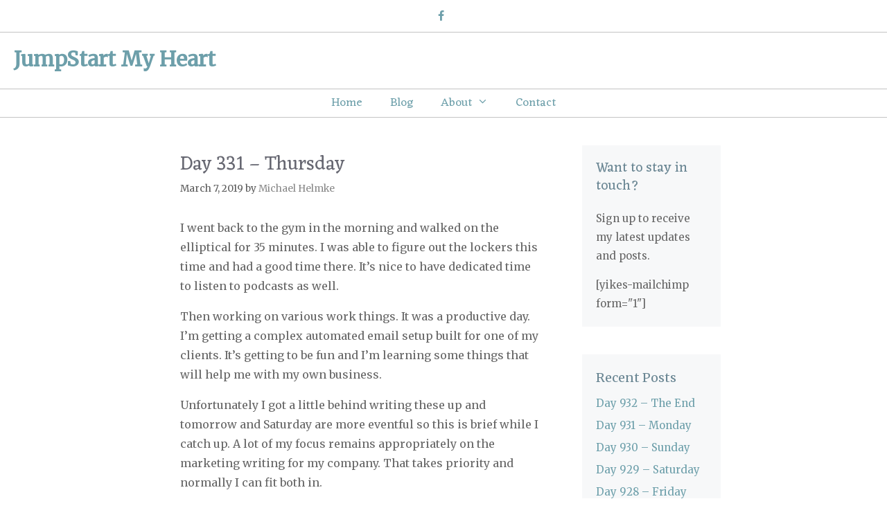

--- FILE ---
content_type: text/html; charset=UTF-8
request_url: https://jumpstartmyheart.michaelhelmke.org/2019/03/07/day-331-thursday/
body_size: 5091
content:
<!DOCTYPE html><html lang="en-US"><head><meta charset="UTF-8"><link media="all" href="https://jumpstartmyheart.michaelhelmke.org/wp-content/cache/autoptimize/css/autoptimize_19ad6c182545b0a1128a5736249782c9.css" rel="stylesheet"><title>JumpStart My Heart | Day 331 - Thursday</title><meta name="viewport" content="width=device-width, initial-scale=1"><link rel="canonical" href="https://jumpstartmyheart.michaelhelmke.org/2019/03/07/day-331-thursday/" /><meta name="description" content="I went back to the gym in the morning and walked on the elliptical for 35 minutes. I was able to figure out the lockers this time and had a good time there. It’…" /><meta property="og:type" content="article" /><meta property="og:locale" content="en_US" /><meta property="og:site_name" content="JumpStart My Heart" /><meta property="og:title" content="JumpStart My Heart | Day 331 - Thursday" /><meta property="og:description" content="I went back to the gym in the morning and walked on the elliptical for 35 minutes. I was able to figure out the lockers this time and had a good time there. It’s nice to have dedicated time to listen…" /><meta property="og:url" content="https://jumpstartmyheart.michaelhelmke.org/2019/03/07/day-331-thursday/" /><meta property="article:published_time" content="2019-03-07T11:00:32+00:00" /><meta property="article:modified_time" content="2019-03-01T22:06:08+00:00" /><meta name="twitter:card" content="summary_large_image" /><meta name="twitter:title" content="JumpStart My Heart | Day 331 - Thursday" /><meta name="twitter:description" content="I went back to the gym in the morning and walked on the elliptical for 35 minutes. I was able to figure out the lockers this time and had a good time there. It’s nice to have dedicated time to listen…" /> <script type="application/ld+json">{"@context":"https://schema.org","@graph":[{"@type":"WebSite","@id":"https://jumpstartmyheart.michaelhelmke.org/#/schema/WebSite","url":"https://jumpstartmyheart.michaelhelmke.org/","name":"JumpStart My Heart","description":"JSMH Blog","inLanguage":"en-US","potentialAction":{"@type":"SearchAction","target":{"@type":"EntryPoint","urlTemplate":"https://jumpstartmyheart.michaelhelmke.org/search/{search_term_string}/"},"query-input":"required name=search_term_string"},"publisher":{"@type":"Organization","@id":"https://jumpstartmyheart.michaelhelmke.org/#/schema/Organization","name":"JumpStart My Heart","url":"https://jumpstartmyheart.michaelhelmke.org/"}},{"@type":"WebPage","@id":"https://jumpstartmyheart.michaelhelmke.org/2019/03/07/day-331-thursday/","url":"https://jumpstartmyheart.michaelhelmke.org/2019/03/07/day-331-thursday/","name":"JumpStart My Heart | Day 331 - Thursday","description":"I went back to the gym in the morning and walked on the elliptical for 35 minutes. I was able to figure out the lockers this time and had a good time there. It’…","inLanguage":"en-US","isPartOf":{"@id":"https://jumpstartmyheart.michaelhelmke.org/#/schema/WebSite"},"breadcrumb":{"@type":"BreadcrumbList","@id":"https://jumpstartmyheart.michaelhelmke.org/#/schema/BreadcrumbList","itemListElement":[{"@type":"ListItem","position":1,"item":"https://jumpstartmyheart.michaelhelmke.org/","name":"JumpStart My Heart"},{"@type":"ListItem","position":2,"item":"https://jumpstartmyheart.michaelhelmke.org/category/heart-recovery/","name":"Category: Heart Recovery"},{"@type":"ListItem","position":3,"name":"Day 331 - Thursday"}]},"potentialAction":{"@type":"ReadAction","target":"https://jumpstartmyheart.michaelhelmke.org/2019/03/07/day-331-thursday/"},"datePublished":"2019-03-07T11:00:32+00:00","dateModified":"2019-03-01T22:06:08+00:00","author":{"@type":"Person","@id":"https://jumpstartmyheart.michaelhelmke.org/#/schema/Person/80b31cc8f3a5297e774819fbf4c3358b","name":"Michael Helmke"}}]}</script> <link href='https://fonts.gstatic.com' crossorigin rel='preconnect' /><link href='https://fonts.googleapis.com' crossorigin rel='preconnect' /><link rel="alternate" type="application/rss+xml" title="JumpStart My Heart &raquo; Feed" href="https://jumpstartmyheart.michaelhelmke.org/feed/" /><link rel="alternate" type="application/rss+xml" title="JumpStart My Heart &raquo; Comments Feed" href="https://jumpstartmyheart.michaelhelmke.org/comments/feed/" /> <script>window._wpemojiSettings = {"baseUrl":"https:\/\/s.w.org\/images\/core\/emoji\/16.0.1\/72x72\/","ext":".png","svgUrl":"https:\/\/s.w.org\/images\/core\/emoji\/16.0.1\/svg\/","svgExt":".svg","source":{"concatemoji":"https:\/\/jumpstartmyheart.michaelhelmke.org\/wp-includes\/js\/wp-emoji-release.min.js?ver=380f96530bb081200047e6ae5db9083d"}};
/*! This file is auto-generated */
!function(s,n){var o,i,e;function c(e){try{var t={supportTests:e,timestamp:(new Date).valueOf()};sessionStorage.setItem(o,JSON.stringify(t))}catch(e){}}function p(e,t,n){e.clearRect(0,0,e.canvas.width,e.canvas.height),e.fillText(t,0,0);var t=new Uint32Array(e.getImageData(0,0,e.canvas.width,e.canvas.height).data),a=(e.clearRect(0,0,e.canvas.width,e.canvas.height),e.fillText(n,0,0),new Uint32Array(e.getImageData(0,0,e.canvas.width,e.canvas.height).data));return t.every(function(e,t){return e===a[t]})}function u(e,t){e.clearRect(0,0,e.canvas.width,e.canvas.height),e.fillText(t,0,0);for(var n=e.getImageData(16,16,1,1),a=0;a<n.data.length;a++)if(0!==n.data[a])return!1;return!0}function f(e,t,n,a){switch(t){case"flag":return n(e,"\ud83c\udff3\ufe0f\u200d\u26a7\ufe0f","\ud83c\udff3\ufe0f\u200b\u26a7\ufe0f")?!1:!n(e,"\ud83c\udde8\ud83c\uddf6","\ud83c\udde8\u200b\ud83c\uddf6")&&!n(e,"\ud83c\udff4\udb40\udc67\udb40\udc62\udb40\udc65\udb40\udc6e\udb40\udc67\udb40\udc7f","\ud83c\udff4\u200b\udb40\udc67\u200b\udb40\udc62\u200b\udb40\udc65\u200b\udb40\udc6e\u200b\udb40\udc67\u200b\udb40\udc7f");case"emoji":return!a(e,"\ud83e\udedf")}return!1}function g(e,t,n,a){var r="undefined"!=typeof WorkerGlobalScope&&self instanceof WorkerGlobalScope?new OffscreenCanvas(300,150):s.createElement("canvas"),o=r.getContext("2d",{willReadFrequently:!0}),i=(o.textBaseline="top",o.font="600 32px Arial",{});return e.forEach(function(e){i[e]=t(o,e,n,a)}),i}function t(e){var t=s.createElement("script");t.src=e,t.defer=!0,s.head.appendChild(t)}"undefined"!=typeof Promise&&(o="wpEmojiSettingsSupports",i=["flag","emoji"],n.supports={everything:!0,everythingExceptFlag:!0},e=new Promise(function(e){s.addEventListener("DOMContentLoaded",e,{once:!0})}),new Promise(function(t){var n=function(){try{var e=JSON.parse(sessionStorage.getItem(o));if("object"==typeof e&&"number"==typeof e.timestamp&&(new Date).valueOf()<e.timestamp+604800&&"object"==typeof e.supportTests)return e.supportTests}catch(e){}return null}();if(!n){if("undefined"!=typeof Worker&&"undefined"!=typeof OffscreenCanvas&&"undefined"!=typeof URL&&URL.createObjectURL&&"undefined"!=typeof Blob)try{var e="postMessage("+g.toString()+"("+[JSON.stringify(i),f.toString(),p.toString(),u.toString()].join(",")+"));",a=new Blob([e],{type:"text/javascript"}),r=new Worker(URL.createObjectURL(a),{name:"wpTestEmojiSupports"});return void(r.onmessage=function(e){c(n=e.data),r.terminate(),t(n)})}catch(e){}c(n=g(i,f,p,u))}t(n)}).then(function(e){for(var t in e)n.supports[t]=e[t],n.supports.everything=n.supports.everything&&n.supports[t],"flag"!==t&&(n.supports.everythingExceptFlag=n.supports.everythingExceptFlag&&n.supports[t]);n.supports.everythingExceptFlag=n.supports.everythingExceptFlag&&!n.supports.flag,n.DOMReady=!1,n.readyCallback=function(){n.DOMReady=!0}}).then(function(){return e}).then(function(){var e;n.supports.everything||(n.readyCallback(),(e=n.source||{}).concatemoji?t(e.concatemoji):e.wpemoji&&e.twemoji&&(t(e.twemoji),t(e.wpemoji)))}))}((window,document),window._wpemojiSettings);</script> <link rel='stylesheet' id='generate-fonts-css' href='//fonts.googleapis.com/css?family=Merriweather:regular|Droid+Serif:regular,italic,700,700italic|Eczar:regular' media='all' /><link rel="https://api.w.org/" href="https://jumpstartmyheart.michaelhelmke.org/wp-json/" /><link rel="alternate" title="JSON" type="application/json" href="https://jumpstartmyheart.michaelhelmke.org/wp-json/wp/v2/posts/3191" /><link rel="EditURI" type="application/rsd+xml" title="RSD" href="https://jumpstartmyheart.michaelhelmke.org/xmlrpc.php?rsd" /><link rel="alternate" title="oEmbed (JSON)" type="application/json+oembed" href="https://jumpstartmyheart.michaelhelmke.org/wp-json/oembed/1.0/embed?url=https%3A%2F%2Fjumpstartmyheart.michaelhelmke.org%2F2019%2F03%2F07%2Fday-331-thursday%2F" /><link rel="alternate" title="oEmbed (XML)" type="text/xml+oembed" href="https://jumpstartmyheart.michaelhelmke.org/wp-json/oembed/1.0/embed?url=https%3A%2F%2Fjumpstartmyheart.michaelhelmke.org%2F2019%2F03%2F07%2Fday-331-thursday%2F&#038;format=xml" /></head><body class="wp-singular post-template-default single single-post postid-3191 single-format-standard wp-embed-responsive wp-theme-generatepress right-sidebar nav-below-header separate-containers fluid-header active-footer-widgets-1 nav-aligned-center header-aligned-left dropdown-hover" itemtype="https://schema.org/Blog" itemscope> <a class="screen-reader-text skip-link" href="#content" title="Skip to content">Skip to content</a><div class="top-bar top-bar-align-center"><div class="inside-top-bar grid-container grid-parent"><aside id="lsi_widget-4" class="widget inner-padding widget_lsi_widget"><ul class="lsi-social-icons icon-set-lsi_widget-4" style="text-align: center"><li class="lsi-social-facebook"><a class="" rel="nofollow noopener noreferrer" title="Facebook" aria-label="Facebook" href="https://www.facebook.com/michaeldhelmke" target="_blank"><i class="lsicon lsicon-facebook"></i></a></li></ul></aside></div></div><header class="site-header" id="masthead" aria-label="Site"  itemtype="https://schema.org/WPHeader" itemscope><div class="inside-header"><div class="site-branding"><p class="main-title" itemprop="headline"> <a href="https://jumpstartmyheart.michaelhelmke.org/" rel="home">JumpStart My Heart</a></p></div></div></header><nav class="main-navigation sub-menu-right" id="site-navigation" aria-label="Primary"  itemtype="https://schema.org/SiteNavigationElement" itemscope><div class="inside-navigation grid-container grid-parent"> <button class="menu-toggle" aria-controls="primary-menu" aria-expanded="false"> <span class="mobile-menu">Menu</span> </button><div id="primary-menu" class="main-nav"><ul id="menu-main-menu-wordsmith" class=" menu sf-menu"><li id="menu-item-21" class="menu-item menu-item-type-post_type menu-item-object-page menu-item-home menu-item-21"><a href="https://jumpstartmyheart.michaelhelmke.org/">Home</a></li><li id="menu-item-264" class="menu-item menu-item-type-post_type menu-item-object-page current_page_parent menu-item-264"><a href="https://jumpstartmyheart.michaelhelmke.org/blog/">Blog</a></li><li id="menu-item-1894" class="menu-item menu-item-type-custom menu-item-object-custom menu-item-has-children menu-item-1894"><a>About<span role="presentation" class="dropdown-menu-toggle"></span></a><ul class="sub-menu"><li id="menu-item-1896" class="menu-item menu-item-type-post_type menu-item-object-page menu-item-1896"><a href="https://jumpstartmyheart.michaelhelmke.org/about/">About Michael</a></li><li id="menu-item-1895" class="menu-item menu-item-type-post_type menu-item-object-page menu-item-1895"><a href="https://jumpstartmyheart.michaelhelmke.org/cast-of-characters/">Cast of Characters</a></li></ul></li><li id="menu-item-18" class="menu-item menu-item-type-post_type menu-item-object-page menu-item-18"><a href="https://jumpstartmyheart.michaelhelmke.org/contact/">Contact</a></li></ul></div></div></nav><div class="site grid-container container hfeed grid-parent" id="page"><div class="site-content" id="content"><div class="content-area grid-parent mobile-grid-100 grid-75 tablet-grid-75" id="primary"><main class="site-main" id="main"><article id="post-3191" class="post-3191 post type-post status-publish format-standard hentry category-heart-recovery" itemtype="https://schema.org/CreativeWork" itemscope><div class="inside-article"><header class="entry-header"><h1 class="entry-title" itemprop="headline">Day 331 &#8211; Thursday</h1><div class="entry-meta"> <span class="posted-on"><time class="entry-date published" datetime="2019-03-07T03:00:32-08:00" itemprop="datePublished">March 7, 2019</time></span> <span class="byline">by <span class="author vcard" itemprop="author" itemtype="https://schema.org/Person" itemscope><a class="url fn n" href="https://jumpstartmyheart.michaelhelmke.org/author/mhelmke_xvvwkfi3/" title="View all posts by Michael Helmke" rel="author" itemprop="url"><span class="author-name" itemprop="name">Michael Helmke</span></a></span></span></div></header><div class="entry-content" itemprop="text"><p>I went back to the gym in the morning and walked on the elliptical for 35 minutes. I was able to figure out the lockers this time and had a good time there. It&#8217;s nice to have dedicated time to listen to podcasts as well.</p><p>Then working on various work things. It was a productive day. I&#8217;m getting a complex automated email setup built for one of my clients. It&#8217;s getting to be fun and I&#8217;m learning some things that will help me with my own business.</p><p>Unfortunately I got a little behind writing these up and tomorrow and Saturday are more eventful so this is brief while I catch up. A lot of my focus remains appropriately on the marketing writing for my company. That takes priority and normally I can fit both in.</p></div><footer class="entry-meta" aria-label="Entry meta"> <span class="cat-links"><span class="screen-reader-text">Categories </span><a href="https://jumpstartmyheart.michaelhelmke.org/category/heart-recovery/" rel="category tag">Heart Recovery</a></span><nav id="nav-below" class="post-navigation" aria-label="Posts"><div class="nav-previous"><span class="prev"><a href="https://jumpstartmyheart.michaelhelmke.org/2019/03/06/day-330-wednesday/" rel="prev">Day 330 &#8211; Wednesday</a></span></div><div class="nav-next"><span class="next"><a href="https://jumpstartmyheart.michaelhelmke.org/2019/03/08/day-332-game-night/" rel="next">Day 332 &#8211; Game Night</a></span></div></nav></footer></div></article></main></div><div class="widget-area sidebar is-right-sidebar grid-25 tablet-grid-25 grid-parent" id="right-sidebar"><div class="inside-right-sidebar"><aside id="black-studio-tinymce-5" class="widget inner-padding widget_black_studio_tinymce"><div class="textwidget"><h4>Want to stay in touch?</h4><p>Sign up to receive my latest updates and posts.</p><p>[yikes-mailchimp form="1"]</p></div></aside><aside id="recent-posts-4" class="widget inner-padding widget_recent_entries"><h2 class="widget-title">Recent Posts</h2><ul><li> <a href="https://jumpstartmyheart.michaelhelmke.org/2020/10/27/day-932-tuesday/">Day 932 &#8211; The End</a></li><li> <a href="https://jumpstartmyheart.michaelhelmke.org/2020/10/26/day-931-monday/">Day 931 &#8211; Monday</a></li><li> <a href="https://jumpstartmyheart.michaelhelmke.org/2020/10/25/day-930-sunday/">Day 930 &#8211; Sunday</a></li><li> <a href="https://jumpstartmyheart.michaelhelmke.org/2020/10/24/day-929-saturday/">Day 929 &#8211; Saturday</a></li><li> <a href="https://jumpstartmyheart.michaelhelmke.org/2020/10/23/day-928-friday/">Day 928 &#8211; Friday</a></li></ul></aside></div></div></div></div><div class="site-footer footer-bar-active footer-bar-align-right"><div id="footer-widgets" class="site footer-widgets"><div class="footer-widgets-container grid-container grid-parent"><div class="inside-footer-widgets"><div class="footer-widget-1 grid-parent grid-100 tablet-grid-50 mobile-grid-100"><aside id="lsi_widget-3" class="widget inner-padding widget_lsi_widget"><ul class="lsi-social-icons icon-set-lsi_widget-3" style="text-align: center"><li class="lsi-social-facebook"><a class="" rel="nofollow noopener noreferrer" title="Facebook" aria-label="Facebook" href="https://www.facebook.com/michaeldhelmke" target="_blank"><i class="lsicon lsicon-facebook"></i></a></li></ul></aside></div></div></div></div><footer class="site-info" aria-label="Site"  itemtype="https://schema.org/WPFooter" itemscope><div class="inside-site-info grid-container grid-parent"><div class="footer-bar"></div><div class="copyright-bar"> <span class="copyright">&copy; 2026 JumpStart My Heart</span> &bull; Built with <a href="https://generatepress.com" itemprop="url">GeneratePress</a></div></div></footer></div> <a title="Scroll back to top" aria-label="Scroll back to top" rel="nofollow" href="#" class="generate-back-to-top" data-scroll-speed="400" data-start-scroll="300" role="button"> </a><script type="speculationrules">{"prefetch":[{"source":"document","where":{"and":[{"href_matches":"\/*"},{"not":{"href_matches":["\/wp-*.php","\/wp-admin\/*","\/wp-content\/uploads\/*","\/wp-content\/*","\/wp-content\/plugins\/*","\/wp-content\/themes\/generatepress\/*","\/*\\?(.+)"]}},{"not":{"selector_matches":"a[rel~=\"nofollow\"]"}},{"not":{"selector_matches":".no-prefetch, .no-prefetch a"}}]},"eagerness":"conservative"}]}</script> <script id="generate-a11y">!function(){"use strict";if("querySelector"in document&&"addEventListener"in window){var e=document.body;e.addEventListener("pointerdown",(function(){e.classList.add("using-mouse")}),{passive:!0}),e.addEventListener("keydown",(function(){e.classList.remove("using-mouse")}),{passive:!0})}}();</script> <noscript><style>.lazyload{display:none;}</style></noscript><script data-noptimize="1">window.lazySizesConfig=window.lazySizesConfig||{};window.lazySizesConfig.loadMode=1;</script><script async data-noptimize="1" src='https://jumpstartmyheart.michaelhelmke.org/wp-content/plugins/autoptimize/classes/external/js/lazysizes.min.js?ao_version=3.1.14'></script> <!--[if lte IE 11]> <script src="https://jumpstartmyheart.michaelhelmke.org/wp-content/themes/generatepress/assets/js/classList.min.js?ver=3.6.0" id="generate-classlist-js"></script> <![endif]--> <script id="generate-menu-js-before">var generatepressMenu = {"toggleOpenedSubMenus":true,"openSubMenuLabel":"Open Sub-Menu","closeSubMenuLabel":"Close Sub-Menu"};</script> <script id="generate-back-to-top-js-before">var generatepressBackToTop = {"smooth":true};</script> <script defer src="https://jumpstartmyheart.michaelhelmke.org/wp-content/cache/autoptimize/js/autoptimize_34f9a21a789c7834211bb9de94922769.js"></script></body></html>